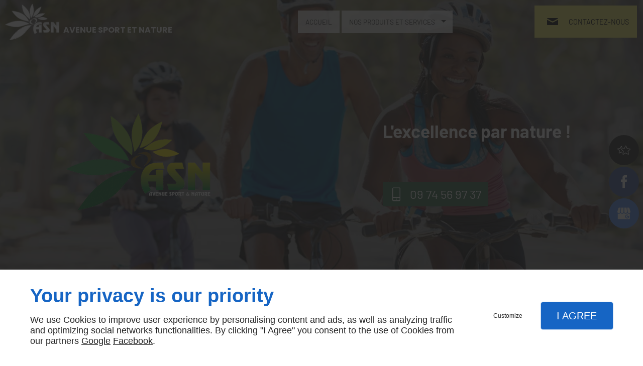

--- FILE ---
content_type: text/css
request_url: https://www.avenuesportnature.fr/css/styles.PAGE_LQLQZEQL08.min.css?v=1758196199
body_size: 129
content:
#separator_BLOCK_CVOU5B3MM9 .my-content{height:0;border-color:#000;border-width:1px;border-style:solid none none;margin:25px 0}

--- FILE ---
content_type: application/javascript
request_url: https://www.avenuesportnature.fr/AMBIANCE_F6Y48DCFTY_renovMaster-grid/template/slider/header/owl.option.header.js
body_size: 615
content:
/* HEADER
============================================== */
$('.owl-carousel.header').owlCarousel({
    loop:true,
    items: 1,
    lazyLoad: true,
    nav: false,
    dots: false,
    mouseDrag: false,
    touchDrag: false,
    autoplay: true,
    autoplayTimeout: 8000,
    lightbox: false,
    animateOut: 'fadeOutKenBurns',
    animateIn: 'fadeInKenBurns'
    // animateOut: 'fadeOut',
    // animateIn: 'fadeIn'

});

/* HEADER02
============================================== */
$('.owl-carousel.header02').owlCarousel({
    loop:true,
    lazyLoad: true,
    nav: true,
    dots: false,
    autoplay: true,
    mouseDrag: true,
	touchDrag: true,
	center: false,
    smartSpeed: 1000,
    autoplayTimeout: 5000,
    lightbox: false,
	margin : 0,
	stagePadding : 0,
    responsiveClass:true,
    navText: ['<span class="owl-arrow"><svg class="owl-icon" width="64" height="64" viewBox="0 0 64 64"><path d="M46.077 55.738c0.858 0.867 0.858 2.266 0 3.133s-2.243 0.867-3.101 0l-25.056-25.302c-0.858-0.867-0.858-2.269 0-3.133l25.056-25.306c0.858-0.867 2.243-0.867 3.101 0s0.858 2.266 0 3.133l-22.848 23.738 22.848 23.738z"/></svg></span><span class="owl-arrow-bg"></span>', '<span class="owl-arrow"><svg class="owl-icon" width="64" height="64" viewBox="0 0 64 64"><path d="M17.919 55.738c-0.858 0.867-0.858 2.266 0 3.133s2.243 0.867 3.101 0l25.056-25.302c0.858-0.867 0.858-2.269 0-3.133l-25.056-25.306c-0.858-0.867-2.243-0.867-3.101 0s-0.858 2.266 0 3.133l22.848 23.738-22.848 23.738z"/></svg></span><span class="owl-arrow-bg"></span>'],
    responsive:{
        0:{
            items: 1
        },
        641:{
            items: 2
        },
        768: {
            items: 3
        },
        1025: {
            items: 4
        },
        1280:{
            items: 4
        },
        1360: {
            items: 5
        }
    }
});
